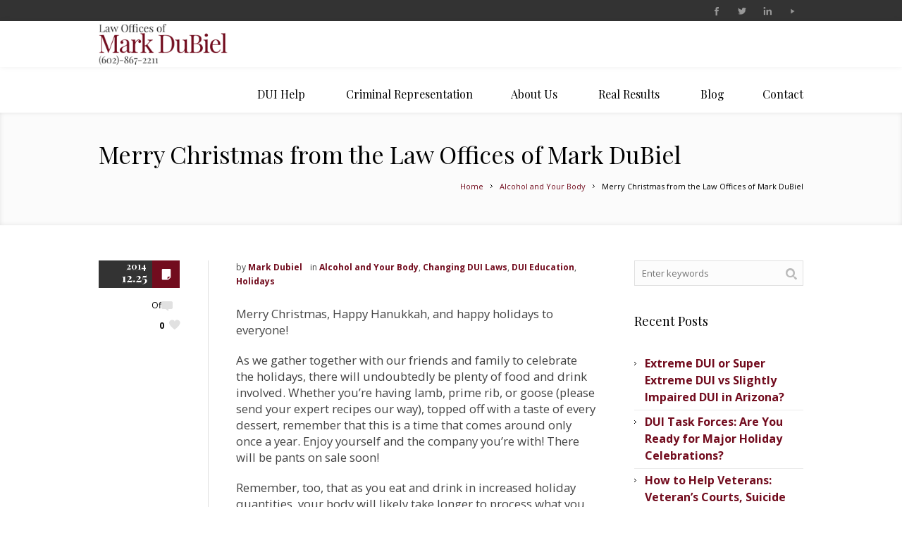

--- FILE ---
content_type: text/html; charset=UTF-8
request_url: https://azdui.com/blog/merry-christmas-from-the-law-offices-of-mark-dubiel/
body_size: 18423
content:
<!DOCTYPE html>
<!--[if IE 7]>
<html class="ie ie7" lang="en-US" prefix="og: https://ogp.me/ns#">
<![endif]-->
<!--[if IE 8]>
<html class="ie ie8" lang="en-US" prefix="og: https://ogp.me/ns#">
<![endif]-->
<!--[if !(IE 7) | !(IE 8)  ]><!-->
<html lang="en-US" prefix="og: https://ogp.me/ns#">
<!--<![endif]-->
<head>
<meta charset="UTF-8" />
<meta name="viewport" content="width=device-width, initial-scale=1, maximum-scale=1" />
<meta name="format-detection" content="telephone=no">
<title>-AZ DUI &#8211; The Law Office of Mark DuBiel</title>

<link rel="shortcut icon" href="https://azdui.com/wp-content/uploads/2014/11/favicon.ico" type="image/x-icon" />
<link rel="profile" href="https://gmpg.org/xfn/11" />
<link rel="pingback" href="https://azdui.com/xmlrpc.php" />

<script data-cfasync="false" data-no-defer="1" data-no-minify="1" data-no-optimize="1">var ewww_webp_supported=!1;function check_webp_feature(A,e){var w;e=void 0!==e?e:function(){},ewww_webp_supported?e(ewww_webp_supported):((w=new Image).onload=function(){ewww_webp_supported=0<w.width&&0<w.height,e&&e(ewww_webp_supported)},w.onerror=function(){e&&e(!1)},w.src="data:image/webp;base64,"+{alpha:"UklGRkoAAABXRUJQVlA4WAoAAAAQAAAAAAAAAAAAQUxQSAwAAAARBxAR/Q9ERP8DAABWUDggGAAAABQBAJ0BKgEAAQAAAP4AAA3AAP7mtQAAAA=="}[A])}check_webp_feature("alpha");</script><script data-cfasync="false" data-no-defer="1" data-no-minify="1" data-no-optimize="1">var Arrive=function(c,w){"use strict";if(c.MutationObserver&&"undefined"!=typeof HTMLElement){var r,a=0,u=(r=HTMLElement.prototype.matches||HTMLElement.prototype.webkitMatchesSelector||HTMLElement.prototype.mozMatchesSelector||HTMLElement.prototype.msMatchesSelector,{matchesSelector:function(e,t){return e instanceof HTMLElement&&r.call(e,t)},addMethod:function(e,t,r){var a=e[t];e[t]=function(){return r.length==arguments.length?r.apply(this,arguments):"function"==typeof a?a.apply(this,arguments):void 0}},callCallbacks:function(e,t){t&&t.options.onceOnly&&1==t.firedElems.length&&(e=[e[0]]);for(var r,a=0;r=e[a];a++)r&&r.callback&&r.callback.call(r.elem,r.elem);t&&t.options.onceOnly&&1==t.firedElems.length&&t.me.unbindEventWithSelectorAndCallback.call(t.target,t.selector,t.callback)},checkChildNodesRecursively:function(e,t,r,a){for(var i,n=0;i=e[n];n++)r(i,t,a)&&a.push({callback:t.callback,elem:i}),0<i.childNodes.length&&u.checkChildNodesRecursively(i.childNodes,t,r,a)},mergeArrays:function(e,t){var r,a={};for(r in e)e.hasOwnProperty(r)&&(a[r]=e[r]);for(r in t)t.hasOwnProperty(r)&&(a[r]=t[r]);return a},toElementsArray:function(e){return e=void 0!==e&&("number"!=typeof e.length||e===c)?[e]:e}}),e=(l.prototype.addEvent=function(e,t,r,a){a={target:e,selector:t,options:r,callback:a,firedElems:[]};return this._beforeAdding&&this._beforeAdding(a),this._eventsBucket.push(a),a},l.prototype.removeEvent=function(e){for(var t,r=this._eventsBucket.length-1;t=this._eventsBucket[r];r--)e(t)&&(this._beforeRemoving&&this._beforeRemoving(t),(t=this._eventsBucket.splice(r,1))&&t.length&&(t[0].callback=null))},l.prototype.beforeAdding=function(e){this._beforeAdding=e},l.prototype.beforeRemoving=function(e){this._beforeRemoving=e},l),t=function(i,n){var o=new e,l=this,s={fireOnAttributesModification:!1};return o.beforeAdding(function(t){var e=t.target;e!==c.document&&e!==c||(e=document.getElementsByTagName("html")[0]);var r=new MutationObserver(function(e){n.call(this,e,t)}),a=i(t.options);r.observe(e,a),t.observer=r,t.me=l}),o.beforeRemoving(function(e){e.observer.disconnect()}),this.bindEvent=function(e,t,r){t=u.mergeArrays(s,t);for(var a=u.toElementsArray(this),i=0;i<a.length;i++)o.addEvent(a[i],e,t,r)},this.unbindEvent=function(){var r=u.toElementsArray(this);o.removeEvent(function(e){for(var t=0;t<r.length;t++)if(this===w||e.target===r[t])return!0;return!1})},this.unbindEventWithSelectorOrCallback=function(r){var a=u.toElementsArray(this),i=r,e="function"==typeof r?function(e){for(var t=0;t<a.length;t++)if((this===w||e.target===a[t])&&e.callback===i)return!0;return!1}:function(e){for(var t=0;t<a.length;t++)if((this===w||e.target===a[t])&&e.selector===r)return!0;return!1};o.removeEvent(e)},this.unbindEventWithSelectorAndCallback=function(r,a){var i=u.toElementsArray(this);o.removeEvent(function(e){for(var t=0;t<i.length;t++)if((this===w||e.target===i[t])&&e.selector===r&&e.callback===a)return!0;return!1})},this},i=new function(){var s={fireOnAttributesModification:!1,onceOnly:!1,existing:!1};function n(e,t,r){return!(!u.matchesSelector(e,t.selector)||(e._id===w&&(e._id=a++),-1!=t.firedElems.indexOf(e._id)))&&(t.firedElems.push(e._id),!0)}var c=(i=new t(function(e){var t={attributes:!1,childList:!0,subtree:!0};return e.fireOnAttributesModification&&(t.attributes=!0),t},function(e,i){e.forEach(function(e){var t=e.addedNodes,r=e.target,a=[];null!==t&&0<t.length?u.checkChildNodesRecursively(t,i,n,a):"attributes"===e.type&&n(r,i)&&a.push({callback:i.callback,elem:r}),u.callCallbacks(a,i)})})).bindEvent;return i.bindEvent=function(e,t,r){t=void 0===r?(r=t,s):u.mergeArrays(s,t);var a=u.toElementsArray(this);if(t.existing){for(var i=[],n=0;n<a.length;n++)for(var o=a[n].querySelectorAll(e),l=0;l<o.length;l++)i.push({callback:r,elem:o[l]});if(t.onceOnly&&i.length)return r.call(i[0].elem,i[0].elem);setTimeout(u.callCallbacks,1,i)}c.call(this,e,t,r)},i},o=new function(){var a={};function i(e,t){return u.matchesSelector(e,t.selector)}var n=(o=new t(function(){return{childList:!0,subtree:!0}},function(e,r){e.forEach(function(e){var t=e.removedNodes,e=[];null!==t&&0<t.length&&u.checkChildNodesRecursively(t,r,i,e),u.callCallbacks(e,r)})})).bindEvent;return o.bindEvent=function(e,t,r){t=void 0===r?(r=t,a):u.mergeArrays(a,t),n.call(this,e,t,r)},o};d(HTMLElement.prototype),d(NodeList.prototype),d(HTMLCollection.prototype),d(HTMLDocument.prototype),d(Window.prototype);var n={};return s(i,n,"unbindAllArrive"),s(o,n,"unbindAllLeave"),n}function l(){this._eventsBucket=[],this._beforeAdding=null,this._beforeRemoving=null}function s(e,t,r){u.addMethod(t,r,e.unbindEvent),u.addMethod(t,r,e.unbindEventWithSelectorOrCallback),u.addMethod(t,r,e.unbindEventWithSelectorAndCallback)}function d(e){e.arrive=i.bindEvent,s(i,e,"unbindArrive"),e.leave=o.bindEvent,s(o,e,"unbindLeave")}}(window,void 0),ewww_webp_supported=!1;function check_webp_feature(e,t){var r;ewww_webp_supported?t(ewww_webp_supported):((r=new Image).onload=function(){ewww_webp_supported=0<r.width&&0<r.height,t(ewww_webp_supported)},r.onerror=function(){t(!1)},r.src="data:image/webp;base64,"+{alpha:"UklGRkoAAABXRUJQVlA4WAoAAAAQAAAAAAAAAAAAQUxQSAwAAAARBxAR/Q9ERP8DAABWUDggGAAAABQBAJ0BKgEAAQAAAP4AAA3AAP7mtQAAAA==",animation:"UklGRlIAAABXRUJQVlA4WAoAAAASAAAAAAAAAAAAQU5JTQYAAAD/////AABBTk1GJgAAAAAAAAAAAAAAAAAAAGQAAABWUDhMDQAAAC8AAAAQBxAREYiI/gcA"}[e])}function ewwwLoadImages(e){if(e){for(var t=document.querySelectorAll(".batch-image img, .image-wrapper a, .ngg-pro-masonry-item a, .ngg-galleria-offscreen-seo-wrapper a"),r=0,a=t.length;r<a;r++)ewwwAttr(t[r],"data-src",t[r].getAttribute("data-webp")),ewwwAttr(t[r],"data-thumbnail",t[r].getAttribute("data-webp-thumbnail"));for(var i=document.querySelectorAll("div.woocommerce-product-gallery__image"),r=0,a=i.length;r<a;r++)ewwwAttr(i[r],"data-thumb",i[r].getAttribute("data-webp-thumb"))}for(var n=document.querySelectorAll("video"),r=0,a=n.length;r<a;r++)ewwwAttr(n[r],"poster",e?n[r].getAttribute("data-poster-webp"):n[r].getAttribute("data-poster-image"));for(var o,l=document.querySelectorAll("img.ewww_webp_lazy_load"),r=0,a=l.length;r<a;r++)e&&(ewwwAttr(l[r],"data-lazy-srcset",l[r].getAttribute("data-lazy-srcset-webp")),ewwwAttr(l[r],"data-srcset",l[r].getAttribute("data-srcset-webp")),ewwwAttr(l[r],"data-lazy-src",l[r].getAttribute("data-lazy-src-webp")),ewwwAttr(l[r],"data-src",l[r].getAttribute("data-src-webp")),ewwwAttr(l[r],"data-orig-file",l[r].getAttribute("data-webp-orig-file")),ewwwAttr(l[r],"data-medium-file",l[r].getAttribute("data-webp-medium-file")),ewwwAttr(l[r],"data-large-file",l[r].getAttribute("data-webp-large-file")),null!=(o=l[r].getAttribute("srcset"))&&!1!==o&&o.includes("R0lGOD")&&ewwwAttr(l[r],"src",l[r].getAttribute("data-lazy-src-webp"))),l[r].className=l[r].className.replace(/\bewww_webp_lazy_load\b/,"");for(var s=document.querySelectorAll(".ewww_webp"),r=0,a=s.length;r<a;r++)e?(ewwwAttr(s[r],"srcset",s[r].getAttribute("data-srcset-webp")),ewwwAttr(s[r],"src",s[r].getAttribute("data-src-webp")),ewwwAttr(s[r],"data-orig-file",s[r].getAttribute("data-webp-orig-file")),ewwwAttr(s[r],"data-medium-file",s[r].getAttribute("data-webp-medium-file")),ewwwAttr(s[r],"data-large-file",s[r].getAttribute("data-webp-large-file")),ewwwAttr(s[r],"data-large_image",s[r].getAttribute("data-webp-large_image")),ewwwAttr(s[r],"data-src",s[r].getAttribute("data-webp-src"))):(ewwwAttr(s[r],"srcset",s[r].getAttribute("data-srcset-img")),ewwwAttr(s[r],"src",s[r].getAttribute("data-src-img"))),s[r].className=s[r].className.replace(/\bewww_webp\b/,"ewww_webp_loaded");window.jQuery&&jQuery.fn.isotope&&jQuery.fn.imagesLoaded&&(jQuery(".fusion-posts-container-infinite").imagesLoaded(function(){jQuery(".fusion-posts-container-infinite").hasClass("isotope")&&jQuery(".fusion-posts-container-infinite").isotope()}),jQuery(".fusion-portfolio:not(.fusion-recent-works) .fusion-portfolio-wrapper").imagesLoaded(function(){jQuery(".fusion-portfolio:not(.fusion-recent-works) .fusion-portfolio-wrapper").isotope()}))}function ewwwWebPInit(e){ewwwLoadImages(e),ewwwNggLoadGalleries(e),document.arrive(".ewww_webp",function(){ewwwLoadImages(e)}),document.arrive(".ewww_webp_lazy_load",function(){ewwwLoadImages(e)}),document.arrive("videos",function(){ewwwLoadImages(e)}),"loading"==document.readyState?document.addEventListener("DOMContentLoaded",ewwwJSONParserInit):("undefined"!=typeof galleries&&ewwwNggParseGalleries(e),ewwwWooParseVariations(e))}function ewwwAttr(e,t,r){null!=r&&!1!==r&&e.setAttribute(t,r)}function ewwwJSONParserInit(){"undefined"!=typeof galleries&&check_webp_feature("alpha",ewwwNggParseGalleries),check_webp_feature("alpha",ewwwWooParseVariations)}function ewwwWooParseVariations(e){if(e)for(var t=document.querySelectorAll("form.variations_form"),r=0,a=t.length;r<a;r++){var i=t[r].getAttribute("data-product_variations"),n=!1;try{for(var o in i=JSON.parse(i))void 0!==i[o]&&void 0!==i[o].image&&(void 0!==i[o].image.src_webp&&(i[o].image.src=i[o].image.src_webp,n=!0),void 0!==i[o].image.srcset_webp&&(i[o].image.srcset=i[o].image.srcset_webp,n=!0),void 0!==i[o].image.full_src_webp&&(i[o].image.full_src=i[o].image.full_src_webp,n=!0),void 0!==i[o].image.gallery_thumbnail_src_webp&&(i[o].image.gallery_thumbnail_src=i[o].image.gallery_thumbnail_src_webp,n=!0),void 0!==i[o].image.thumb_src_webp&&(i[o].image.thumb_src=i[o].image.thumb_src_webp,n=!0));n&&ewwwAttr(t[r],"data-product_variations",JSON.stringify(i))}catch(e){}}}function ewwwNggParseGalleries(e){if(e)for(var t in galleries){var r=galleries[t];galleries[t].images_list=ewwwNggParseImageList(r.images_list)}}function ewwwNggLoadGalleries(e){e&&document.addEventListener("ngg.galleria.themeadded",function(e,t){window.ngg_galleria._create_backup=window.ngg_galleria.create,window.ngg_galleria.create=function(e,t){var r=$(e).data("id");return galleries["gallery_"+r].images_list=ewwwNggParseImageList(galleries["gallery_"+r].images_list),window.ngg_galleria._create_backup(e,t)}})}function ewwwNggParseImageList(e){for(var t in e){var r=e[t];if(void 0!==r["image-webp"]&&(e[t].image=r["image-webp"],delete e[t]["image-webp"]),void 0!==r["thumb-webp"]&&(e[t].thumb=r["thumb-webp"],delete e[t]["thumb-webp"]),void 0!==r.full_image_webp&&(e[t].full_image=r.full_image_webp,delete e[t].full_image_webp),void 0!==r.srcsets)for(var a in r.srcsets)nggSrcset=r.srcsets[a],void 0!==r.srcsets[a+"-webp"]&&(e[t].srcsets[a]=r.srcsets[a+"-webp"],delete e[t].srcsets[a+"-webp"]);if(void 0!==r.full_srcsets)for(var i in r.full_srcsets)nggFSrcset=r.full_srcsets[i],void 0!==r.full_srcsets[i+"-webp"]&&(e[t].full_srcsets[i]=r.full_srcsets[i+"-webp"],delete e[t].full_srcsets[i+"-webp"])}return e}check_webp_feature("alpha",ewwwWebPInit);</script>	<style>img:is([sizes="auto" i], [sizes^="auto," i]) { contain-intrinsic-size: 3000px 1500px }</style>
	
<!-- Search Engine Optimization by Rank Math - https://rankmath.com/ -->
<meta name="description" content="Merry Christmas, Happy Hanukkah, and happy holidays to everyone!"/>
<meta name="robots" content="follow, index, max-snippet:-1, max-video-preview:-1, max-image-preview:large"/>
<link rel="canonical" href="https://azdui.com/blog/merry-christmas-from-the-law-offices-of-mark-dubiel/" />
<meta property="og:locale" content="en_US" />
<meta property="og:type" content="article" />
<meta property="og:title" content="-" />
<meta property="og:description" content="Merry Christmas, Happy Hanukkah, and happy holidays to everyone!" />
<meta property="og:url" content="https://azdui.com/blog/merry-christmas-from-the-law-offices-of-mark-dubiel/" />
<meta property="og:site_name" content="AZ DUI - The Law Office of Mark DuBiel" />
<meta property="article:publisher" content="https://www.facebook.com/azdui" />
<meta property="article:section" content="Alcohol and Your Body" />
<meta property="og:updated_time" content="2021-10-25T12:54:53-07:00" />
<meta property="article:published_time" content="2014-12-25T11:38:01-07:00" />
<meta property="article:modified_time" content="2021-10-25T12:54:53-07:00" />
<meta name="twitter:card" content="summary_large_image" />
<meta name="twitter:title" content="-" />
<meta name="twitter:description" content="Merry Christmas, Happy Hanukkah, and happy holidays to everyone!" />
<meta name="twitter:site" content="@azduiman" />
<meta name="twitter:creator" content="@azduiman" />
<meta name="twitter:label1" content="Written by" />
<meta name="twitter:data1" content="Mark Dubiel" />
<meta name="twitter:label2" content="Time to read" />
<meta name="twitter:data2" content="2 minutes" />
<script type="application/ld+json" class="rank-math-schema">{"@context":"https://schema.org","@graph":[{"@type":"Place","@id":"https://azdui.com/#place","geo":{"@type":"GeoCoordinates","latitude":"33.58309945558351","longitude":" -112.00790431709306"},"hasMap":"https://www.google.com/maps/search/?api=1&amp;query=33.58309945558351, -112.00790431709306","address":{"@type":"PostalAddress","streetAddress":"3420 East Shea Boulevard Suite 103","addressLocality":"Phoenix","addressRegion":"AZ","postalCode":"85028","addressCountry":"USA"}},{"@type":["LegalService","Organization"],"@id":"https://azdui.com/#organization","name":"AZ DUI","url":"https://azdui.com","sameAs":["https://www.facebook.com/azdui","https://twitter.com/azduiman"],"email":"info@AZDui.com","address":{"@type":"PostalAddress","streetAddress":"3420 East Shea Boulevard Suite 103","addressLocality":"Phoenix","addressRegion":"AZ","postalCode":"85028","addressCountry":"USA"},"logo":{"@type":"ImageObject","@id":"https://azdui.com/#logo","url":"https://azdui.com/wp-content/uploads/2016/04/new-logo-with-phonenumber-602-small.png","contentUrl":"https://azdui.com/wp-content/uploads/2016/04/new-logo-with-phonenumber-602-small.png","caption":"AZ DUI","inLanguage":"en-US","width":"234","height":"82"},"priceRange":"$$","openingHours":["Monday,Tuesday,Wednesday,Thursday,Friday 09:00-17:00"],"location":{"@id":"https://azdui.com/#place"},"image":{"@id":"https://azdui.com/#logo"},"telephone":"+1-480-797-9427"},{"@type":"WebSite","@id":"https://azdui.com/#website","url":"https://azdui.com","name":"AZ DUI","publisher":{"@id":"https://azdui.com/#organization"},"inLanguage":"en-US"},{"@type":"BreadcrumbList","@id":"https://azdui.com/blog/merry-christmas-from-the-law-offices-of-mark-dubiel/#breadcrumb","itemListElement":[{"@type":"ListItem","position":"1","item":{"@id":"https://azdui.com","name":"Home"}},{"@type":"ListItem","position":"2","item":{"@id":"https://azdui.com/blog/merry-christmas-from-the-law-offices-of-mark-dubiel/","name":"Merry Christmas from the Law Offices of Mark DuBiel"}}]},{"@type":"WebPage","@id":"https://azdui.com/blog/merry-christmas-from-the-law-offices-of-mark-dubiel/#webpage","url":"https://azdui.com/blog/merry-christmas-from-the-law-offices-of-mark-dubiel/","name":"-","datePublished":"2014-12-25T11:38:01-07:00","dateModified":"2021-10-25T12:54:53-07:00","isPartOf":{"@id":"https://azdui.com/#website"},"inLanguage":"en-US","breadcrumb":{"@id":"https://azdui.com/blog/merry-christmas-from-the-law-offices-of-mark-dubiel/#breadcrumb"}},{"@type":"Person","@id":"https://azdui.com/blog/merry-christmas-from-the-law-offices-of-mark-dubiel/#author","name":"Mark Dubiel","image":{"@type":"ImageObject","@id":"https://secure.gravatar.com/avatar/3eb9059f337311f55f16355f8fabc2bf?s=96&amp;d=mm&amp;r=g","url":"https://secure.gravatar.com/avatar/3eb9059f337311f55f16355f8fabc2bf?s=96&amp;d=mm&amp;r=g","caption":"Mark Dubiel","inLanguage":"en-US"},"worksFor":{"@id":"https://azdui.com/#organization"}},{"@type":"BlogPosting","headline":"-","datePublished":"2014-12-25T11:38:01-07:00","dateModified":"2021-10-25T12:54:53-07:00","author":{"@id":"https://azdui.com/blog/merry-christmas-from-the-law-offices-of-mark-dubiel/#author","name":"Mark Dubiel"},"publisher":{"@id":"https://azdui.com/#organization"},"description":"Merry Christmas, Happy Hanukkah, and happy holidays to everyone!","name":"-","@id":"https://azdui.com/blog/merry-christmas-from-the-law-offices-of-mark-dubiel/#richSnippet","isPartOf":{"@id":"https://azdui.com/blog/merry-christmas-from-the-law-offices-of-mark-dubiel/#webpage"},"inLanguage":"en-US","mainEntityOfPage":{"@id":"https://azdui.com/blog/merry-christmas-from-the-law-offices-of-mark-dubiel/#webpage"}}]}</script>
<!-- /Rank Math WordPress SEO plugin -->

<link rel="alternate" type="application/rss+xml" title="AZ DUI - The Law Office of Mark DuBiel &raquo; Feed" href="https://azdui.com/feed/" />
<script type="text/javascript">
/* <![CDATA[ */
window._wpemojiSettings = {"baseUrl":"https:\/\/s.w.org\/images\/core\/emoji\/15.0.3\/72x72\/","ext":".png","svgUrl":"https:\/\/s.w.org\/images\/core\/emoji\/15.0.3\/svg\/","svgExt":".svg","source":{"concatemoji":"https:\/\/azdui.com\/wp-includes\/js\/wp-emoji-release.min.js?ver=6.7.4"}};
/*! This file is auto-generated */
!function(i,n){var o,s,e;function c(e){try{var t={supportTests:e,timestamp:(new Date).valueOf()};sessionStorage.setItem(o,JSON.stringify(t))}catch(e){}}function p(e,t,n){e.clearRect(0,0,e.canvas.width,e.canvas.height),e.fillText(t,0,0);var t=new Uint32Array(e.getImageData(0,0,e.canvas.width,e.canvas.height).data),r=(e.clearRect(0,0,e.canvas.width,e.canvas.height),e.fillText(n,0,0),new Uint32Array(e.getImageData(0,0,e.canvas.width,e.canvas.height).data));return t.every(function(e,t){return e===r[t]})}function u(e,t,n){switch(t){case"flag":return n(e,"\ud83c\udff3\ufe0f\u200d\u26a7\ufe0f","\ud83c\udff3\ufe0f\u200b\u26a7\ufe0f")?!1:!n(e,"\ud83c\uddfa\ud83c\uddf3","\ud83c\uddfa\u200b\ud83c\uddf3")&&!n(e,"\ud83c\udff4\udb40\udc67\udb40\udc62\udb40\udc65\udb40\udc6e\udb40\udc67\udb40\udc7f","\ud83c\udff4\u200b\udb40\udc67\u200b\udb40\udc62\u200b\udb40\udc65\u200b\udb40\udc6e\u200b\udb40\udc67\u200b\udb40\udc7f");case"emoji":return!n(e,"\ud83d\udc26\u200d\u2b1b","\ud83d\udc26\u200b\u2b1b")}return!1}function f(e,t,n){var r="undefined"!=typeof WorkerGlobalScope&&self instanceof WorkerGlobalScope?new OffscreenCanvas(300,150):i.createElement("canvas"),a=r.getContext("2d",{willReadFrequently:!0}),o=(a.textBaseline="top",a.font="600 32px Arial",{});return e.forEach(function(e){o[e]=t(a,e,n)}),o}function t(e){var t=i.createElement("script");t.src=e,t.defer=!0,i.head.appendChild(t)}"undefined"!=typeof Promise&&(o="wpEmojiSettingsSupports",s=["flag","emoji"],n.supports={everything:!0,everythingExceptFlag:!0},e=new Promise(function(e){i.addEventListener("DOMContentLoaded",e,{once:!0})}),new Promise(function(t){var n=function(){try{var e=JSON.parse(sessionStorage.getItem(o));if("object"==typeof e&&"number"==typeof e.timestamp&&(new Date).valueOf()<e.timestamp+604800&&"object"==typeof e.supportTests)return e.supportTests}catch(e){}return null}();if(!n){if("undefined"!=typeof Worker&&"undefined"!=typeof OffscreenCanvas&&"undefined"!=typeof URL&&URL.createObjectURL&&"undefined"!=typeof Blob)try{var e="postMessage("+f.toString()+"("+[JSON.stringify(s),u.toString(),p.toString()].join(",")+"));",r=new Blob([e],{type:"text/javascript"}),a=new Worker(URL.createObjectURL(r),{name:"wpTestEmojiSupports"});return void(a.onmessage=function(e){c(n=e.data),a.terminate(),t(n)})}catch(e){}c(n=f(s,u,p))}t(n)}).then(function(e){for(var t in e)n.supports[t]=e[t],n.supports.everything=n.supports.everything&&n.supports[t],"flag"!==t&&(n.supports.everythingExceptFlag=n.supports.everythingExceptFlag&&n.supports[t]);n.supports.everythingExceptFlag=n.supports.everythingExceptFlag&&!n.supports.flag,n.DOMReady=!1,n.readyCallback=function(){n.DOMReady=!0}}).then(function(){return e}).then(function(){var e;n.supports.everything||(n.readyCallback(),(e=n.source||{}).concatemoji?t(e.concatemoji):e.wpemoji&&e.twemoji&&(t(e.twemoji),t(e.wpemoji)))}))}((window,document),window._wpemojiSettings);
/* ]]> */
</script>

<style id='wp-emoji-styles-inline-css' type='text/css'>

	img.wp-smiley, img.emoji {
		display: inline !important;
		border: none !important;
		box-shadow: none !important;
		height: 1em !important;
		width: 1em !important;
		margin: 0 0.07em !important;
		vertical-align: -0.1em !important;
		background: none !important;
		padding: 0 !important;
	}
</style>
<link rel='stylesheet' id='wp-block-library-css' href='https://azdui.com/wp-includes/css/dist/block-library/style.min.css?ver=6.7.4' type='text/css' media='all' />
<style id='classic-theme-styles-inline-css' type='text/css'>
/*! This file is auto-generated */
.wp-block-button__link{color:#fff;background-color:#32373c;border-radius:9999px;box-shadow:none;text-decoration:none;padding:calc(.667em + 2px) calc(1.333em + 2px);font-size:1.125em}.wp-block-file__button{background:#32373c;color:#fff;text-decoration:none}
</style>
<style id='global-styles-inline-css' type='text/css'>
:root{--wp--preset--aspect-ratio--square: 1;--wp--preset--aspect-ratio--4-3: 4/3;--wp--preset--aspect-ratio--3-4: 3/4;--wp--preset--aspect-ratio--3-2: 3/2;--wp--preset--aspect-ratio--2-3: 2/3;--wp--preset--aspect-ratio--16-9: 16/9;--wp--preset--aspect-ratio--9-16: 9/16;--wp--preset--color--black: #000000;--wp--preset--color--cyan-bluish-gray: #abb8c3;--wp--preset--color--white: #ffffff;--wp--preset--color--pale-pink: #f78da7;--wp--preset--color--vivid-red: #cf2e2e;--wp--preset--color--luminous-vivid-orange: #ff6900;--wp--preset--color--luminous-vivid-amber: #fcb900;--wp--preset--color--light-green-cyan: #7bdcb5;--wp--preset--color--vivid-green-cyan: #00d084;--wp--preset--color--pale-cyan-blue: #8ed1fc;--wp--preset--color--vivid-cyan-blue: #0693e3;--wp--preset--color--vivid-purple: #9b51e0;--wp--preset--gradient--vivid-cyan-blue-to-vivid-purple: linear-gradient(135deg,rgba(6,147,227,1) 0%,rgb(155,81,224) 100%);--wp--preset--gradient--light-green-cyan-to-vivid-green-cyan: linear-gradient(135deg,rgb(122,220,180) 0%,rgb(0,208,130) 100%);--wp--preset--gradient--luminous-vivid-amber-to-luminous-vivid-orange: linear-gradient(135deg,rgba(252,185,0,1) 0%,rgba(255,105,0,1) 100%);--wp--preset--gradient--luminous-vivid-orange-to-vivid-red: linear-gradient(135deg,rgba(255,105,0,1) 0%,rgb(207,46,46) 100%);--wp--preset--gradient--very-light-gray-to-cyan-bluish-gray: linear-gradient(135deg,rgb(238,238,238) 0%,rgb(169,184,195) 100%);--wp--preset--gradient--cool-to-warm-spectrum: linear-gradient(135deg,rgb(74,234,220) 0%,rgb(151,120,209) 20%,rgb(207,42,186) 40%,rgb(238,44,130) 60%,rgb(251,105,98) 80%,rgb(254,248,76) 100%);--wp--preset--gradient--blush-light-purple: linear-gradient(135deg,rgb(255,206,236) 0%,rgb(152,150,240) 100%);--wp--preset--gradient--blush-bordeaux: linear-gradient(135deg,rgb(254,205,165) 0%,rgb(254,45,45) 50%,rgb(107,0,62) 100%);--wp--preset--gradient--luminous-dusk: linear-gradient(135deg,rgb(255,203,112) 0%,rgb(199,81,192) 50%,rgb(65,88,208) 100%);--wp--preset--gradient--pale-ocean: linear-gradient(135deg,rgb(255,245,203) 0%,rgb(182,227,212) 50%,rgb(51,167,181) 100%);--wp--preset--gradient--electric-grass: linear-gradient(135deg,rgb(202,248,128) 0%,rgb(113,206,126) 100%);--wp--preset--gradient--midnight: linear-gradient(135deg,rgb(2,3,129) 0%,rgb(40,116,252) 100%);--wp--preset--font-size--small: 13px;--wp--preset--font-size--medium: 20px;--wp--preset--font-size--large: 36px;--wp--preset--font-size--x-large: 42px;--wp--preset--spacing--20: 0.44rem;--wp--preset--spacing--30: 0.67rem;--wp--preset--spacing--40: 1rem;--wp--preset--spacing--50: 1.5rem;--wp--preset--spacing--60: 2.25rem;--wp--preset--spacing--70: 3.38rem;--wp--preset--spacing--80: 5.06rem;--wp--preset--shadow--natural: 6px 6px 9px rgba(0, 0, 0, 0.2);--wp--preset--shadow--deep: 12px 12px 50px rgba(0, 0, 0, 0.4);--wp--preset--shadow--sharp: 6px 6px 0px rgba(0, 0, 0, 0.2);--wp--preset--shadow--outlined: 6px 6px 0px -3px rgba(255, 255, 255, 1), 6px 6px rgba(0, 0, 0, 1);--wp--preset--shadow--crisp: 6px 6px 0px rgba(0, 0, 0, 1);}:where(.is-layout-flex){gap: 0.5em;}:where(.is-layout-grid){gap: 0.5em;}body .is-layout-flex{display: flex;}.is-layout-flex{flex-wrap: wrap;align-items: center;}.is-layout-flex > :is(*, div){margin: 0;}body .is-layout-grid{display: grid;}.is-layout-grid > :is(*, div){margin: 0;}:where(.wp-block-columns.is-layout-flex){gap: 2em;}:where(.wp-block-columns.is-layout-grid){gap: 2em;}:where(.wp-block-post-template.is-layout-flex){gap: 1.25em;}:where(.wp-block-post-template.is-layout-grid){gap: 1.25em;}.has-black-color{color: var(--wp--preset--color--black) !important;}.has-cyan-bluish-gray-color{color: var(--wp--preset--color--cyan-bluish-gray) !important;}.has-white-color{color: var(--wp--preset--color--white) !important;}.has-pale-pink-color{color: var(--wp--preset--color--pale-pink) !important;}.has-vivid-red-color{color: var(--wp--preset--color--vivid-red) !important;}.has-luminous-vivid-orange-color{color: var(--wp--preset--color--luminous-vivid-orange) !important;}.has-luminous-vivid-amber-color{color: var(--wp--preset--color--luminous-vivid-amber) !important;}.has-light-green-cyan-color{color: var(--wp--preset--color--light-green-cyan) !important;}.has-vivid-green-cyan-color{color: var(--wp--preset--color--vivid-green-cyan) !important;}.has-pale-cyan-blue-color{color: var(--wp--preset--color--pale-cyan-blue) !important;}.has-vivid-cyan-blue-color{color: var(--wp--preset--color--vivid-cyan-blue) !important;}.has-vivid-purple-color{color: var(--wp--preset--color--vivid-purple) !important;}.has-black-background-color{background-color: var(--wp--preset--color--black) !important;}.has-cyan-bluish-gray-background-color{background-color: var(--wp--preset--color--cyan-bluish-gray) !important;}.has-white-background-color{background-color: var(--wp--preset--color--white) !important;}.has-pale-pink-background-color{background-color: var(--wp--preset--color--pale-pink) !important;}.has-vivid-red-background-color{background-color: var(--wp--preset--color--vivid-red) !important;}.has-luminous-vivid-orange-background-color{background-color: var(--wp--preset--color--luminous-vivid-orange) !important;}.has-luminous-vivid-amber-background-color{background-color: var(--wp--preset--color--luminous-vivid-amber) !important;}.has-light-green-cyan-background-color{background-color: var(--wp--preset--color--light-green-cyan) !important;}.has-vivid-green-cyan-background-color{background-color: var(--wp--preset--color--vivid-green-cyan) !important;}.has-pale-cyan-blue-background-color{background-color: var(--wp--preset--color--pale-cyan-blue) !important;}.has-vivid-cyan-blue-background-color{background-color: var(--wp--preset--color--vivid-cyan-blue) !important;}.has-vivid-purple-background-color{background-color: var(--wp--preset--color--vivid-purple) !important;}.has-black-border-color{border-color: var(--wp--preset--color--black) !important;}.has-cyan-bluish-gray-border-color{border-color: var(--wp--preset--color--cyan-bluish-gray) !important;}.has-white-border-color{border-color: var(--wp--preset--color--white) !important;}.has-pale-pink-border-color{border-color: var(--wp--preset--color--pale-pink) !important;}.has-vivid-red-border-color{border-color: var(--wp--preset--color--vivid-red) !important;}.has-luminous-vivid-orange-border-color{border-color: var(--wp--preset--color--luminous-vivid-orange) !important;}.has-luminous-vivid-amber-border-color{border-color: var(--wp--preset--color--luminous-vivid-amber) !important;}.has-light-green-cyan-border-color{border-color: var(--wp--preset--color--light-green-cyan) !important;}.has-vivid-green-cyan-border-color{border-color: var(--wp--preset--color--vivid-green-cyan) !important;}.has-pale-cyan-blue-border-color{border-color: var(--wp--preset--color--pale-cyan-blue) !important;}.has-vivid-cyan-blue-border-color{border-color: var(--wp--preset--color--vivid-cyan-blue) !important;}.has-vivid-purple-border-color{border-color: var(--wp--preset--color--vivid-purple) !important;}.has-vivid-cyan-blue-to-vivid-purple-gradient-background{background: var(--wp--preset--gradient--vivid-cyan-blue-to-vivid-purple) !important;}.has-light-green-cyan-to-vivid-green-cyan-gradient-background{background: var(--wp--preset--gradient--light-green-cyan-to-vivid-green-cyan) !important;}.has-luminous-vivid-amber-to-luminous-vivid-orange-gradient-background{background: var(--wp--preset--gradient--luminous-vivid-amber-to-luminous-vivid-orange) !important;}.has-luminous-vivid-orange-to-vivid-red-gradient-background{background: var(--wp--preset--gradient--luminous-vivid-orange-to-vivid-red) !important;}.has-very-light-gray-to-cyan-bluish-gray-gradient-background{background: var(--wp--preset--gradient--very-light-gray-to-cyan-bluish-gray) !important;}.has-cool-to-warm-spectrum-gradient-background{background: var(--wp--preset--gradient--cool-to-warm-spectrum) !important;}.has-blush-light-purple-gradient-background{background: var(--wp--preset--gradient--blush-light-purple) !important;}.has-blush-bordeaux-gradient-background{background: var(--wp--preset--gradient--blush-bordeaux) !important;}.has-luminous-dusk-gradient-background{background: var(--wp--preset--gradient--luminous-dusk) !important;}.has-pale-ocean-gradient-background{background: var(--wp--preset--gradient--pale-ocean) !important;}.has-electric-grass-gradient-background{background: var(--wp--preset--gradient--electric-grass) !important;}.has-midnight-gradient-background{background: var(--wp--preset--gradient--midnight) !important;}.has-small-font-size{font-size: var(--wp--preset--font-size--small) !important;}.has-medium-font-size{font-size: var(--wp--preset--font-size--medium) !important;}.has-large-font-size{font-size: var(--wp--preset--font-size--large) !important;}.has-x-large-font-size{font-size: var(--wp--preset--font-size--x-large) !important;}
:where(.wp-block-post-template.is-layout-flex){gap: 1.25em;}:where(.wp-block-post-template.is-layout-grid){gap: 1.25em;}
:where(.wp-block-columns.is-layout-flex){gap: 2em;}:where(.wp-block-columns.is-layout-grid){gap: 2em;}
:root :where(.wp-block-pullquote){font-size: 1.5em;line-height: 1.6;}
</style>
<link rel='stylesheet' id='contact-form-7-css' href='https://azdui.com/wp-content/plugins/contact-form-7/includes/css/styles.css?ver=6.1.4' type='text/css' media='all' />
<link rel='stylesheet' id='theme-style-css' href='https://azdui.com/wp-content/themes/lawbusiness/style.css?ver=1.0.0' type='text/css' media='screen' />
<link rel='stylesheet' id='theme-fonts-css' href='https://azdui.com/wp-content/themes/lawbusiness/css/fonts.php?ver=1.0.0' type='text/css' media='screen' />
<link rel='stylesheet' id='fontello-css' href='https://azdui.com/wp-content/themes/lawbusiness/css/fonts/css/fontello.css?ver=1.0.0' type='text/css' media='screen' />
<link rel='stylesheet' id='theme-adapt-css' href='https://azdui.com/wp-content/themes/lawbusiness/css/adaptive.css?ver=1.0.0' type='text/css' media='screen' />
<link rel='stylesheet' id='theme-retina-css' href='https://azdui.com/wp-content/themes/lawbusiness/css/retina.css?ver=1.0.0' type='text/css' media='screen' />
<link rel='stylesheet' id='jackbox-css' href='https://azdui.com/wp-content/themes/lawbusiness/css/jackbox.css?ver=1.0.0' type='text/css' media='screen' />
<link rel='stylesheet' id='jPlayer-css' href='https://azdui.com/wp-content/themes/lawbusiness/css/jquery.jPlayer.css?ver=2.1.0' type='text/css' media='screen' />
<link rel='stylesheet' id='isotope-css' href='https://azdui.com/wp-content/themes/lawbusiness/css/jquery.isotope.css?ver=1.5.19' type='text/css' media='screen' />
<!--[if lt IE 9]>
<link rel='stylesheet' id='theme-ie-css' href='https://azdui.com/wp-content/themes/lawbusiness/css/ie.css?ver=1.0.0' type='text/css' media='screen' />
<![endif]-->
<!--[if lt IE 9]>
<link rel='stylesheet' id='theme-ieCss3-css' href='https://azdui.com/wp-content/themes/lawbusiness/css/ieCss3.php?ver=1.0.0' type='text/css' media='screen' />
<![endif]-->
<link rel='stylesheet' id='cmsms-google-font-1-css' href='https://fonts.googleapis.com/css?family=Playfair+Display%3A400%2C700%2C400italic%2C700italic&#038;ver=6.7.4' type='text/css' media='all' />
<link rel='stylesheet' id='cmsms-google-font-2-css' href='https://fonts.googleapis.com/css?family=Open+Sans%3A300%2C400%2C300italic%2C400italic%2C700%2C700italic&#038;ver=6.7.4' type='text/css' media='all' />
<script type="text/javascript" src="https://azdui.com/wp-content/themes/lawbusiness/js/modernizr.custom.all.min.js?ver=2.5.2" id="modernizr-js"></script>
<script type="text/javascript" src="https://azdui.com/wp-includes/js/jquery/jquery.min.js?ver=3.7.1" id="jquery-core-js"></script>
<script type="text/javascript" src="https://azdui.com/wp-includes/js/jquery/jquery-migrate.min.js?ver=3.4.1" id="jquery-migrate-js"></script>
<script type="text/javascript" src="https://azdui.com/wp-content/themes/lawbusiness/js/respond.min.js?ver=1.1.0" id="respond-js"></script>
<link rel="https://api.w.org/" href="https://azdui.com/wp-json/" /><link rel="alternate" title="JSON" type="application/json" href="https://azdui.com/wp-json/wp/v2/posts/6153" /><link rel="EditURI" type="application/rsd+xml" title="RSD" href="https://azdui.com/xmlrpc.php?rsd" />
<meta name="generator" content="WordPress 6.7.4" />
<link rel='shortlink' href='https://azdui.com/?p=6153' />
<link rel="alternate" title="oEmbed (JSON)" type="application/json+oembed" href="https://azdui.com/wp-json/oembed/1.0/embed?url=https%3A%2F%2Fazdui.com%2Fblog%2Fmerry-christmas-from-the-law-offices-of-mark-dubiel%2F" />
<link rel="alternate" title="oEmbed (XML)" type="text/xml+oembed" href="https://azdui.com/wp-json/oembed/1.0/embed?url=https%3A%2F%2Fazdui.com%2Fblog%2Fmerry-christmas-from-the-law-offices-of-mark-dubiel%2F&#038;format=xml" />
<script type="text/javascript">var templateURL = "https://azdui.com/wp-content/themes/lawbusiness";</script><style type="text/css">body { background-color : #ffffff; background-image : none; background-position : top center; background-repeat : repeat; background-attachment : scroll; }#header .header_wrap { height : 63px; } #header .navi_scrolled_resize .header_wrap { height : 42px; }.header_scrolled {padding-bottom: 23px;}.container .custom_header {1}#header .logo_wrap a.logo { width : 232px; height : 70px; } #header .logo_wrap { width : 232px; } .custom_header { top : 0px; right : 0px; } #navigation ul,
		 #navigation > li.current-menu-item:before, 
		 #navigation > li.current-menu-parent:before, 
		 #navigation > li.current-menu-ancestor:before { top : 61px; } @media only screen and (min-width : 1024px) { #header a.logo { top : 0px; left : 0px; } } @media only screen and (min-width : 1024px) and (max-width : 1439px) { .custom_header_inner {width: 1000px; } } @media only screen and (max-width : 1024px) { .cmsms_responsive #header .header_wrap { height : auto;}#header .logo_wrap { height : 63px; width : 232px; } #header .responsive_nav { margin-top : 14.5px; margin-bottom : 14.5px; } }@media only screen and (max-width : 1023px) { #header .h_mt.navi_scrolled.navi_scrolled_resize { margin-top : 0;}}@media only screen and (max-width : 767px) { .cmsms_responsive .header_scrolled {padding-bottom : 0;}}@media only screen and (max-width : 540px) { #header .responsive_nav { margin : 20px auto;}.cmsms_responsive #header .header_wrap { height : auto;}#header .logo_wrap { height : auto;width : auto;}} </style><noscript><style>.lazyload[data-src]{display:none !important;}</style></noscript><style>.lazyload{background-image:none !important;}.lazyload:before{background-image:none !important;}</style><style>.wp-block-gallery.is-cropped .blocks-gallery-item picture{height:100%;width:100%;}</style><style type="text/css">.blue-message {
background: none repeat scroll 0 0 #3399ff;
    color: #ffffff;
    text-shadow: none;
    font-size: 16px;
    line-height: 24px;
    padding: 10px;
}.green-message {
background: none repeat scroll 0 0 #8cc14c;
    color: #ffffff;
    text-shadow: none;
    font-size: 16px;
    line-height: 24px;
    padding: 10px;
}.orange-message {
background: none repeat scroll 0 0 #faa732;
    color: #ffffff;
    text-shadow: none;
    font-size: 16px;
    line-height: 24px;
    padding: 10px;
}.red-message {
background: none repeat scroll 0 0 #da4d31;
    color: #ffffff;
    text-shadow: none;
    font-size: 16px;
    line-height: 24px;
    padding: 10px;
}.grey-message {
background: none repeat scroll 0 0 #53555c;
    color: #ffffff;
    text-shadow: none;
    font-size: 16px;
    line-height: 24px;
    padding: 10px;
}.left-block {
background: none repeat scroll 0 0px, radial-gradient(ellipse at center center, #ffffff 0%, #f2f2f2 100%) repeat scroll 0 0 rgba(0, 0, 0, 0);
    color: #8b8e97;
    padding: 10px;
    margin: 10px;
    float: left;
}.right-block {
background: none repeat scroll 0 0px, radial-gradient(ellipse at center center, #ffffff 0%, #f2f2f2 100%) repeat scroll 0 0 rgba(0, 0, 0, 0);
    color: #8b8e97;
    padding: 10px;
    margin: 10px;
    float: right;
}.blockquotes {
background: none;
    border-left: 5px solid #f1f1f1;
    color: #8B8E97;
    font-size: 16px;
    font-style: italic;
    line-height: 22px;
    padding-left: 15px;
    padding: 10px;
    width: 60%;
    float: left;
}</style>		<style type="text/css" id="wp-custom-css">
			.centeroverride
{
  display: block;
  margin-left: auto;
  margin-right: auto;
  width: 10%;
}
.gform_heading {text-align:center; font-size: large;}

p {font-size: 1.2em; line-height: 1.4em}

.gform_description {width: 100% !important;}

.gform_wrapper input, .gform_wrapper select, .gform_wrapper textarea {color:#000!important}

.gform_wrapper input[type=submit]
{
color: #000 !important;
	font-weight: bold;
	background-color: gold;
}

.gfield_required{
	color: gold !important;
}

body .gform_wrapper .ui-datepicker-trigger {
	background-color: gold !important;
	padding: 1px;
}		</style>
		</head>
<body class="post-template-default single single-post postid-6153 single-format-standard">

<!-- _________________________ Start Page _________________________ -->
<section id="page" class="cmsms_inview cmsms_responsive hfeed site">

<!-- _________________________ Start Container _________________________ -->
<div class="container">
	<div class="custom_header"><div class="custom_header_inner"><div class="wrap_social_icons"><ul class="social_icons">
<li>
	<a target="_blank" href="https://www.facebook.com/azdui" title="https://www.facebook.com/azdui">
		<picture><source   type="image/webp" data-srcset="https://azdui.com/wp-content/themes/lawbusiness/img/facebook.png.webp"><img src="[data-uri]" alt="https://www.facebook.com/azdui" data-eio="p" data-src="https://azdui.com/wp-content/themes/lawbusiness/img/facebook.png" decoding="async" class="lazyload" width="32" height="32" data-eio-rwidth="32" data-eio-rheight="32" /></picture><noscript><img src="https://azdui.com/wp-content/themes/lawbusiness/img/facebook.png" alt="https://www.facebook.com/azdui" data-eio="l" /></noscript>	</a></li>
<li>
	<a target="_blank" href="https://twitter.com/azduiman" title="https://twitter.com/azduiman">
		<picture><source   type="image/webp" data-srcset="https://azdui.com/wp-content/themes/lawbusiness/img/twitter.png.webp"><img src="[data-uri]" alt="https://twitter.com/azduiman" data-eio="p" data-src="https://azdui.com/wp-content/themes/lawbusiness/img/twitter.png" decoding="async" class="lazyload" width="32" height="32" data-eio-rwidth="32" data-eio-rheight="32" /></picture><noscript><img src="https://azdui.com/wp-content/themes/lawbusiness/img/twitter.png" alt="https://twitter.com/azduiman" data-eio="l" /></noscript>	</a></li>
<li>
	<a target="_blank" href="https://www.linkedin.com/in/mark-dubiel-90a78666" title="https://www.linkedin.com/in/mark-dubiel-90a78666">
		<picture><source   type="image/webp" data-srcset="https://azdui.com/wp-content/themes/lawbusiness/img/linkedin.png.webp"><img src="[data-uri]" alt="https://www.linkedin.com/in/mark-dubiel-90a78666" data-eio="p" data-src="https://azdui.com/wp-content/themes/lawbusiness/img/linkedin.png" decoding="async" class="lazyload" width="32" height="32" data-eio-rwidth="32" data-eio-rheight="32" /></picture><noscript><img src="https://azdui.com/wp-content/themes/lawbusiness/img/linkedin.png" alt="https://www.linkedin.com/in/mark-dubiel-90a78666" data-eio="l" /></noscript>	</a></li>
<li>
	<a target="_blank" href="https://www.youtube.com/channel/UCiUV1POpFrxDExxZWfIxpNg/videos" title="https://www.youtube.com/channel/UCiUV1POpFrxDExxZWfIxpNg/videos">
		<picture><source   type="image/webp" data-srcset="https://azdui.com/wp-content/uploads/2014/03/youtube_header.png.webp"><img src="[data-uri]" alt="https://www.youtube.com/channel/UCiUV1POpFrxDExxZWfIxpNg/videos" data-eio="p" data-src="https://azdui.com/wp-content/uploads/2014/03/youtube_header.png" decoding="async" class="lazyload" width="60" height="60" data-eio-rwidth="60" data-eio-rheight="60" /></picture><noscript><img src="https://azdui.com/wp-content/uploads/2014/03/youtube_header.png" alt="https://www.youtube.com/channel/UCiUV1POpFrxDExxZWfIxpNg/videos" data-eio="l" /></noscript>	</a></li>
</ul><div class="cl"></div><a href="#" class="social_toggle"><span></span></a></div>
<div class="cl"></div></div></div>	
<!-- _________________________ Start Header _________________________ -->
<header id="header" class="header_scrolled">
	<div class="header_inner navi_scrolled">
		<div class="header_wrap">
			<div class="logo_wrap">
				<a href="https://azdui.com/" title="AZ DUI - The Law Office of Mark DuBiel" class="logo">
	<img src="[data-uri]" alt="AZ DUI - The Law Office of Mark DuBiel" data-src="https://azdui.com/wp-content/uploads/2016/04/new-logo-with-phonenumber-602-small.png" decoding="async" class="lazyload" width="234" height="82" data-eio-rwidth="234" data-eio-rheight="82" /><noscript><img src="https://azdui.com/wp-content/uploads/2016/04/new-logo-with-phonenumber-602-small.png" alt="AZ DUI - The Law Office of Mark DuBiel" data-eio="l" /></noscript></a>
			</div>
			<a class="responsive_nav" href="javascript:void(0);"><span></span></a>
			<div class="cl_resp"></div>
	
			<!-- _________________________ Start Navigation _________________________ -->
			<nav role="navigation">
				<ul id="navigation" class="navigation"><li id="menu-item-5937" class="menu-item menu-item-type-custom menu-item-object-custom menu-item-has-children menu-item-5937"><a href="#"><span>DUI Help</span></a>
<ul class="sub-menu">
	<li id="menu-item-5936" class="menu-item menu-item-type-post_type menu-item-object-page menu-item-5936"><a href="https://azdui.com/choose-dui-lawyer/"><span>How To Choose An Excellent DUI Lawyer In Arizona</span></a></li>
	<li id="menu-item-6304" class="menu-item menu-item-type-post_type menu-item-object-page menu-item-6304"><a href="https://azdui.com/blood-testing/"><span>DUI Blood Testing</span></a></li>
	<li id="menu-item-6313" class="menu-item menu-item-type-post_type menu-item-object-page menu-item-6313"><a href="https://azdui.com/breath-testing/"><span>DUI Breath Testing</span></a></li>
	<li id="menu-item-6312" class="menu-item menu-item-type-post_type menu-item-object-page menu-item-6312"><a href="https://azdui.com/field-sobriety-testing/"><span>What is Field Sobriety Testing? Is it Legal? Do I need to Submit to It?</span></a></li>
	<li id="menu-item-6311" class="menu-item menu-item-type-post_type menu-item-object-page menu-item-6311"><a href="https://azdui.com/marijuana-dui-with-drugs/"><span>Drug Related DUI Charges: DUI with drugs</span></a></li>
	<li id="menu-item-5935" class="menu-item menu-item-type-post_type menu-item-object-page menu-item-5935"><a href="https://azdui.com/my-dui-is-in-scottsdale/"><span>This Attorney Uses Science to Fight DUI Charges in Scottsdale</span></a></li>
	<li id="menu-item-5959" class="menu-item menu-item-type-post_type menu-item-object-page menu-item-5959"><a href="https://azdui.com/what-about-my-license/"><span>Is Your License Suspended Immediately After a DUI?</span></a></li>
	<li id="menu-item-5934" class="menu-item menu-item-type-post_type menu-item-object-page menu-item-5934"><a href="https://azdui.com/dui-faqs/"><span>Frequently Asked Questions About DUI Charges in Arizona</span></a></li>
	<li id="menu-item-5933" class="menu-item menu-item-type-post_type menu-item-object-page menu-item-5933"><a href="https://azdui.com/dui-survival-tips/"><span>What to do (or not do) When Pulled Over for a Suspected DUI</span></a></li>
</ul>
</li>
<li id="menu-item-7168" class="menu-item menu-item-type-post_type menu-item-object-page menu-item-7168"><a href="https://azdui.com/criminal-defense-representation/"><span>Criminal Representation</span></a></li>
<li id="menu-item-5960" class="menu-item menu-item-type-custom menu-item-object-custom menu-item-has-children menu-item-5960"><a href="#"><span>About Us</span></a>
<ul class="sub-menu">
	<li id="menu-item-5962" class="menu-item menu-item-type-post_type menu-item-object-page menu-item-5962"><a href="https://azdui.com/marks-education-and-experience/"><span>Mark’s Education and Experience</span></a></li>
	<li id="menu-item-5931" class="menu-item menu-item-type-post_type menu-item-object-page menu-item-5931"><a href="https://azdui.com/marks-commitment-to-you/"><span>Mark’s Commitment to You</span></a></li>
</ul>
</li>
<li id="menu-item-5939" class="menu-item menu-item-type-custom menu-item-object-custom menu-item-has-children menu-item-5939"><a href="#"><span>Real Results</span></a>
<ul class="sub-menu">
	<li id="menu-item-5929" class="menu-item menu-item-type-post_type menu-item-object-page menu-item-5929"><a href="https://azdui.com/what-our-clients-have-to-say/"><span>What Our Clients Have to Say</span></a></li>
	<li id="menu-item-5928" class="menu-item menu-item-type-post_type menu-item-object-page menu-item-5928"><a href="https://azdui.com/media-mentions/"><span>Media Mentions</span></a></li>
	<li id="menu-item-6186" class="menu-item menu-item-type-post_type menu-item-object-page menu-item-6186"><a href="https://azdui.com/print-publications/"><span>Print Publications</span></a></li>
</ul>
</li>
<li id="menu-item-5927" class="menu-item menu-item-type-post_type menu-item-object-page current_page_parent menu-item-5927"><a href="https://azdui.com/blog/"><span>Blog</span></a></li>
<li id="menu-item-5926" class="menu-item menu-item-type-post_type menu-item-object-page menu-item-5926"><a href="https://azdui.com/contact-us/"><span>Contact</span></a></li>
</ul>				<div class="cl"></div>
			</nav>
			<div class="cl"></div>
			<!-- _________________________ Finish Navigation _________________________ -->
		</div>
	</div>
	<div class="cl"></div>
</header>
<!-- _________________________ Finish Header _________________________ -->

	
<!-- _________________________ Start Middle _________________________ -->
<section id="middle">

<!-- _________________________ Start Headline _________________________ --><div class="headline" style="background-color:#fbfbfb;">
<div class="headline_inner"><div class="fl">
<h1>Merry Christmas from the Law Offices of Mark DuBiel</h1></div>
<!-- _________________________ Start Breadcrumbs _________________________ --><div class="cmsms_breadcrumbs">
	<a href="https://azdui.com" class="cms_home">Home</a>
	<span class="breadcrumbs_sep"><span></span></span>
	<a href="https://azdui.com/blog/category/alcohol-and-your-body/">Alcohol and Your Body</a>
	<span class="breadcrumbs_sep"><span></span></span>
	 <span>Merry Christmas from the Law Offices of Mark DuBiel</span>
</div>
<!-- _________________________ Finish Breadcrumbs _________________________ --></div>
</div><!-- _________________________ Finish Headline _________________________ --><div class="content_wrap r_sidebar">

<!--_________________________ Start Content _________________________ -->
<section id="content" role="main">
	<div class="entry">
		<section class="blog opened-article">
<!--_________________________ Start Standard Article _________________________ -->
<article id="post-6153" class="post-6153 post type-post status-publish format-standard hentry category-alcohol-and-your-body category-changing-dui-laws category-dui-education category-holidays">
	<div class="post_content">
	<div class="cmsms_info">
		<span class="cmsms_post_format_img cmsms_post_animation"></span><abbr class="published updated" title="December 25, 2014"><span class="cmsms_year">2014</span><span class="cmsms_month_day">12.25</span></abbr>
<div class="comment_wrap"><span class="cmsms_comments">Off</span>
</div><a href="#" onclick="cmsmsLike(6153); return false;" id="cmsmsLike-6153" class="cmsmsLike"><span class="cmsms_like_inner">0</span></a></div><div class="entry-header">
		<div class="meta_wrap"><span class="user_name vcard author"><span class="fn">by <a href="https://azdui.com/blog/author/mark/" title="Posts by Mark Dubiel" rel="author">Mark Dubiel</a></span></span>
			<span class="cmsms_category">
				in <a href="https://azdui.com/blog/category/alcohol-and-your-body/" rel="category tag">Alcohol and Your Body</a>, 
				<a href="https://azdui.com/blog/category/changing-dui-laws/" rel="category tag">Changing DUI Laws</a>, 
				<a href="https://azdui.com/blog/category/dui-education/" rel="category tag">DUI Education</a>, 
				<a href="https://azdui.com/blog/category/holidays/" rel="category tag">Holidays</a>			</span>
			</div><p>Merry Christmas, Happy Hanukkah, and happy holidays to everyone!</p>
<p>As we gather together with our friends and family to celebrate the holidays, there will undoubtedly be plenty of food and drink involved. Whether you’re having lamb, prime rib, or goose (please send your expert recipes our way), topped off with a taste of every dessert, remember that this is a time that comes around only once a year. Enjoy yourself and the company you’re with! There will be pants on sale soon!</p>
<p>Remember, too, that as you eat and drink in increased holiday quantities, your body will likely take longer to process what you have ingested. Although we commonly think that the human body will better “soak up” the alcohol we drink if we have some food in our stomachs, this isn’t exactly the case. Typically, our bodies absorb and eliminate alcohol at a constant rate that is particular to the individual. However, when adding food to the mix, you’re giving your body another task to work on: something else to digest and metabolize. Certain foods are easier for the body to break down while others are more difficult, but the main point is that your liver has to do the majority of the heavy lifting when it comes to proteins, fats, and alcohol. Thus, when you’re giving your liver more work than it is accustomed to, your absorption and elimination rates are slower. You won’t feel the effects of alcohol as quickly as you normally would, and it will take your body longer to get rid of the alcohol, fats, and proteins.(1)</p>
<p>Here in Arizona, please remember to be safe and take care while driving. Over the 2014 Thanksgiving weekend alone, more than 370 individuals were arrested and charged with DUI.(2) Even though this number is slightly lower than Thanksgiving arrests in years past, there were more extreme and aggravated DUIs, and the average blood alcohol concentration was higher. If you haven’t noticed it already in Phoenix, Scottsdale, Tempe, and Mesa, the Holiday DUI Task Force has been heavily patrolling the roads and will continue to do so until after the new year. So be safe and take of yourself and your loved ones this season.<br />
From all of us here at azdui.com, we wish you joy, peace, and the happiest of holidays!</p>
<p>(1) Anne Raben, Lisa Agerholm-Larsen, Anne Flint, Jens J. Holst, &amp; Arne Astrup, Meals with Similar Energy Densities by Rich in Protein, Fat, Carbohydrate, or Alcohol Have Different Effects on Energy Expenditure and Substrate Metabolism, American Journal of Clinical Nutrition (2003).<br />
(2) Arizona Statewide DUI Enforcement Statistics, Arizona Governor’s Office of Highway Safety, Dec. 1, 2014, <a href="http://www.azgohs.gov/media/2014%20Dec1%20News%20Release_Thx.pdf" target="_blank" rel="noopener">http://www.azgohs.gov/media/2014%20Dec1%20News%20Release_Thx.pdf</a></p>


		</div>
		<div class="cmsms_cc">

		</div>
	</div>
</article>
<!--_________________________ Finish Standard Article _________________________ -->

<aside class="service_navi">
	<span class="square_prev"></span><span class="prev_link_wrap"><a href="https://azdui.com/blog/ending-veteran-homelessness/" rel="prev">Ending Veteran Homelessness</a></span><span class="next_link_wrap"><a href="https://azdui.com/blog/happy-new-year-2015/" rel="next">Happy New Year!</a></span><span class="square_next"></span>
</aside>
<aside class="share_posts">
	<h3>Like this post?</h3>
	
	<div class="fl">
		<div class="fb-like" data-send="false" data-layout="button_count" data-width="200" data-show-faces="false" data-font="arial"></div>
		<script type="text/javascript">
			(function (d, s, id) { 
				var js = undefined, 
					fjs = d.getElementsByTagName(s)[0];
				
				if (d.getElementById(id)) { 
					d.getElementById(id).parentNode.removeChild(d.getElementById(id));
				}
				
				js = d.createElement(s);
				js.id = id;
				js.src = '//connect.facebook.net/en_US/all.js#xfbml=1';
				
				fjs.parentNode.insertBefore(js, fjs);
			} (document, 'script', 'facebook-jssdk'));
		</script>
	</div>
	<div class="fl">
		<a href="https://twitter.com/share" class="twitter-share-button" data-lang="en">Tweet</a>
		<script type="text/javascript">
			!function (d, s, id) { 
				var js = undefined, 
					fjs = d.getElementsByTagName(s)[0];
				
				if (d.getElementById(id)) { 
					d.getElementById(id).parentNode.removeChild(d.getElementById(id));
				}
				
				js = d.createElement(s);
				js.id = id;
				js.src = '//platform.twitter.com/widgets.js';
				
				fjs.parentNode.insertBefore(js, fjs);
			} (document, 'script', 'twitter-wjs');
		</script>
	</div>
	<div class="fl">
		<div class="g-plusone" data-size="medium"></div>
		<script type="text/javascript">
			(function () { 
				var po = document.createElement('script'), 
					s = document.getElementsByTagName('script')[0];
				
				po.type = 'text/javascript';
				po.async = true;
				po.src = 'https://apis.google.com/js/plusone.js';
				
				s.parentNode.insertBefore(po, s);
			} )();
		</script>
	</div>
	<div class="fl">
		<a href="https://pinterest.com/pin/create/button/?url=https%3A%2F%2Fazdui.com%2Fblog%2Fmerry-christmas-from-the-law-offices-of-mark-dubiel%2F" class="pin-it-button" count-layout="horizontal">
			<img border="0" src="[data-uri]" title="Pin It" data-src="//assets.pinterest.com/images/PinExt.png" decoding="async" class="lazyload" /><noscript><img border="0" src="//assets.pinterest.com/images/PinExt.png" title="Pin It" data-eio="l" /></noscript>
		</a>
		<script type="text/javascript">
			(function (d, s, id) { 
				var js = undefined, 
					fjs = d.getElementsByTagName(s)[0];
				
				if (d.getElementById(id)) { 
					d.getElementById(id).parentNode.removeChild(d.getElementById(id));
				}
				
				js = d.createElement(s);
				js.id = id;
				js.src = '//assets.pinterest.com/js/pinit.js';
				
				fjs.parentNode.insertBefore(js, fjs);
			} (document, 'script', 'pinterest-wjs'));
		</script>
	</div>
	<div class="cl"></div>
	<a class="cmsms_share" href="#"><span>More sharing options</span></a>
	<div class="cmsms_social cl"></div><br />
	<div class="divider"></div></aside>
<aside class="about_author">
	<h3>About author</h3>
	<div class="about_author_inner">
		<figure class="alignleft">
			<img alt='mark' src="[data-uri]"  class="avatar avatar-100 photo lazyload" height='100' width='100' decoding='async' data-src="https://secure.gravatar.com/avatar/3eb9059f337311f55f16355f8fabc2bf?s=100&d=%3Cpath_to_url%3E&r=g" data-srcset="https://secure.gravatar.com/avatar/3eb9059f337311f55f16355f8fabc2bf?s=200&#038;d=%3Cpath_to_url%3E&#038;r=g 2x" data-eio-rwidth="100" data-eio-rheight="100" /><noscript><img alt='mark' src='https://secure.gravatar.com/avatar/3eb9059f337311f55f16355f8fabc2bf?s=100&#038;d=%3Cpath_to_url%3E&#038;r=g' srcset='https://secure.gravatar.com/avatar/3eb9059f337311f55f16355f8fabc2bf?s=200&#038;d=%3Cpath_to_url%3E&#038;r=g 2x' class='avatar avatar-100 photo' height='100' width='100' decoding='async' data-eio="l" /></noscript>		</figure>
		<h5>Mark Dubiel (Mark Dubiel)</h5>
		</div></aside>
<div class="divider"></div><aside class="related_posts">
<h3>More posts</h3>
<ul>
	<li class=" current">
		<a href="#">Popular</a>	</li>
	<li class="">
		<a href="#">Latest</a>	</li>
	</ul>
<div class="related_posts_content">
<div class="related_posts_content_tab" style="display:block;">
<div class="one_half">
<div class="rel_post_content">
<figure class="alignleft">
	<a href="https://azdui.com/blog/energy-drinks-false-positive-drugs-dui/" title="Can Energy Drinks Cause False Positives for Drugs, Alcohol and DUI?">
		<picture><source   type="image/webp" data-srcset="https://azdui.com/wp-content/themes/lawbusiness/img/PF-placeholder.jpg.webp"><img src="[data-uri]" alt="Can Energy Drinks Cause False Positives for Drugs, Alcohol and DUI?" title="Can Energy Drinks Cause False Positives for Drugs, Alcohol and DUI?" style="width:100px; height:100px;" data-eio="p" data-src="https://azdui.com/wp-content/themes/lawbusiness/img/PF-placeholder.jpg" decoding="async" class="lazyload" width="200" height="200" data-eio-rwidth="200" data-eio-rheight="200" /></picture><noscript><img src="https://azdui.com/wp-content/themes/lawbusiness/img/PF-placeholder.jpg" alt="Can Energy Drinks Cause False Positives for Drugs, Alcohol and DUI?" title="Can Energy Drinks Cause False Positives for Drugs, Alcohol and DUI?" style="width:100px; height:100px;" data-eio="l" /></noscript>	</a></figure>
<h5>
	<a href="https://azdui.com/blog/energy-drinks-false-positive-drugs-dui/" title="Can Energy Drinks Cause False Positives for Drugs, Alcohol and DUI?">Can Energy Drinks Cause False Positives for Drugs, Alcohol and DUI?</a></h5>
</div>
</div>
<div class="one_half last">
<div class="rel_post_content">
<figure class="alignleft">
	<a href="https://azdui.com/blog/no-alcohol-no-interlock/" title="No Alcohol, No Interlock?">
		<picture><source   type="image/webp" data-srcset="https://azdui.com/wp-content/themes/lawbusiness/img/PF-placeholder.jpg.webp"><img src="[data-uri]" alt="No Alcohol, No Interlock?" title="No Alcohol, No Interlock?" style="width:100px; height:100px;" data-eio="p" data-src="https://azdui.com/wp-content/themes/lawbusiness/img/PF-placeholder.jpg" decoding="async" class="lazyload" width="200" height="200" data-eio-rwidth="200" data-eio-rheight="200" /></picture><noscript><img src="https://azdui.com/wp-content/themes/lawbusiness/img/PF-placeholder.jpg" alt="No Alcohol, No Interlock?" title="No Alcohol, No Interlock?" style="width:100px; height:100px;" data-eio="l" /></noscript>	</a></figure>
<h5>
	<a href="https://azdui.com/blog/no-alcohol-no-interlock/" title="No Alcohol, No Interlock?">No Alcohol, No Interlock?</a></h5>
</div>
</div>
<div class="cl"></div>
<div class="one_half">
<div class="rel_post_content">
<figure class="alignleft">
	<a href="https://azdui.com/blog/a-shot-in-the-dark/" title="A Shot in the Dark?">
		<picture><source   type="image/webp" data-srcset="https://azdui.com/wp-content/themes/lawbusiness/img/PF-placeholder.jpg.webp"><img src="[data-uri]" alt="A Shot in the Dark?" title="A Shot in the Dark?" style="width:100px; height:100px;" data-eio="p" data-src="https://azdui.com/wp-content/themes/lawbusiness/img/PF-placeholder.jpg" decoding="async" class="lazyload" width="200" height="200" data-eio-rwidth="200" data-eio-rheight="200" /></picture><noscript><img src="https://azdui.com/wp-content/themes/lawbusiness/img/PF-placeholder.jpg" alt="A Shot in the Dark?" title="A Shot in the Dark?" style="width:100px; height:100px;" data-eio="l" /></noscript>	</a></figure>
<h5>
	<a href="https://azdui.com/blog/a-shot-in-the-dark/" title="A Shot in the Dark?">A Shot in the Dark?</a></h5>
</div>
</div>
<div class="one_half last">
<div class="rel_post_content">
<figure class="alignleft">
	<a href="https://azdui.com/blog/yuletide-greetings/" title="Yuletide Greetings!">
		<picture><source   type="image/webp" data-srcset="https://azdui.com/wp-content/themes/lawbusiness/img/PF-placeholder.jpg.webp"><img src="[data-uri]" alt="Yuletide Greetings!" title="Yuletide Greetings!" style="width:100px; height:100px;" data-eio="p" data-src="https://azdui.com/wp-content/themes/lawbusiness/img/PF-placeholder.jpg" decoding="async" class="lazyload" width="200" height="200" data-eio-rwidth="200" data-eio-rheight="200" /></picture><noscript><img src="https://azdui.com/wp-content/themes/lawbusiness/img/PF-placeholder.jpg" alt="Yuletide Greetings!" title="Yuletide Greetings!" style="width:100px; height:100px;" data-eio="l" /></noscript>	</a></figure>
<h5>
	<a href="https://azdui.com/blog/yuletide-greetings/" title="Yuletide Greetings!">Yuletide Greetings!</a></h5>
</div>
</div>
<div class="cl"></div>
</div>
<div class="related_posts_content_tab">
<div class="one_half">
<div class="rel_post_content">
<figure class="alignleft">
	<a href="https://azdui.com/blog/extreme-dui-super-extreme-az/" title="Extreme DUI or Super Extreme DUI vs Slightly Impaired DUI in Arizona?">
		<picture><source  sizes='(max-width: 100px) 100vw, 100px' type="image/webp" data-srcset="https://azdui.com/wp-content/uploads/Extreme-DUI-Super-Extreme-DUI-Depositphotos_198022982_XL-800px-150x150.jpg.webp 150w, https://azdui.com/wp-content/uploads/Extreme-DUI-Super-Extreme-DUI-Depositphotos_198022982_XL-800px-45x45.jpg.webp 45w"><img width="100" height="100" src="[data-uri]" class="attachment-100x100 size-100x100 wp-post-image lazyload" alt="Extreme DUI or Super Extreme DUI vs Slightly Impaired DUI in Arizona?" title="Extreme DUI or Super Extreme DUI vs Slightly Impaired DUI in Arizona?" style="width:100px; height:100px;" decoding="async"   data-eio="p" data-src="https://azdui.com/wp-content/uploads/Extreme-DUI-Super-Extreme-DUI-Depositphotos_198022982_XL-800px-150x150.jpg" data-srcset="https://azdui.com/wp-content/uploads/Extreme-DUI-Super-Extreme-DUI-Depositphotos_198022982_XL-800px-150x150.jpg 150w, https://azdui.com/wp-content/uploads/Extreme-DUI-Super-Extreme-DUI-Depositphotos_198022982_XL-800px-45x45.jpg 45w" data-sizes="auto" data-eio-rwidth="150" data-eio-rheight="150" /></picture><noscript><img width="100" height="100" src="https://azdui.com/wp-content/uploads/Extreme-DUI-Super-Extreme-DUI-Depositphotos_198022982_XL-800px-150x150.jpg" class="attachment-100x100 size-100x100 wp-post-image" alt="Extreme DUI or Super Extreme DUI vs Slightly Impaired DUI in Arizona?" title="Extreme DUI or Super Extreme DUI vs Slightly Impaired DUI in Arizona?" style="width:100px; height:100px;" decoding="async" srcset="https://azdui.com/wp-content/uploads/Extreme-DUI-Super-Extreme-DUI-Depositphotos_198022982_XL-800px-150x150.jpg 150w, https://azdui.com/wp-content/uploads/Extreme-DUI-Super-Extreme-DUI-Depositphotos_198022982_XL-800px-45x45.jpg 45w" sizes="(max-width: 100px) 100vw, 100px" data-eio="l" /></noscript>	</a></figure>
<h5>
	<a href="https://azdui.com/blog/extreme-dui-super-extreme-az/" title="Extreme DUI or Super Extreme DUI vs Slightly Impaired DUI in Arizona?">Extreme DUI or Super Extreme DUI vs Slightly Impaired DUI in Arizona?</a></h5>
</div>
</div>
<div class="one_half last">
<div class="rel_post_content">
<figure class="alignleft">
	<a href="https://azdui.com/blog/dui-task-force-increase-during-holidays/" title="DUI Task Forces: Are You Ready for Major Holiday Celebrations?">
		<picture><source   type="image/webp" data-srcset="https://azdui.com/wp-content/themes/lawbusiness/img/PF-placeholder.jpg.webp"><img src="[data-uri]" alt="DUI Task Forces: Are You Ready for Major Holiday Celebrations?" title="DUI Task Forces: Are You Ready for Major Holiday Celebrations?" style="width:100px; height:100px;" data-eio="p" data-src="https://azdui.com/wp-content/themes/lawbusiness/img/PF-placeholder.jpg" decoding="async" class="lazyload" width="200" height="200" data-eio-rwidth="200" data-eio-rheight="200" /></picture><noscript><img src="https://azdui.com/wp-content/themes/lawbusiness/img/PF-placeholder.jpg" alt="DUI Task Forces: Are You Ready for Major Holiday Celebrations?" title="DUI Task Forces: Are You Ready for Major Holiday Celebrations?" style="width:100px; height:100px;" data-eio="l" /></noscript>	</a></figure>
<h5>
	<a href="https://azdui.com/blog/dui-task-force-increase-during-holidays/" title="DUI Task Forces: Are You Ready for Major Holiday Celebrations?">DUI Task Forces: Are You Ready for Major Holiday Celebrations?</a></h5>
</div>
</div><div class="cl"></div>
<div class="one_half">
<div class="rel_post_content">
<figure class="alignleft">
	<a href="https://azdui.com/blog/veterans-court-support-services/" title="How to Help Veterans: Veteran&#8217;s ​Courts, Suicide Prevention">
		<picture><source   type="image/webp" data-srcset="https://azdui.com/wp-content/themes/lawbusiness/img/PF-placeholder.jpg.webp"><img src="[data-uri]" alt="How to Help Veterans: Veteran&#8217;s ​Courts, Suicide Prevention" title="How to Help Veterans: Veteran&#8217;s ​Courts, Suicide Prevention" style="width:100px; height:100px;" data-eio="p" data-src="https://azdui.com/wp-content/themes/lawbusiness/img/PF-placeholder.jpg" decoding="async" class="lazyload" width="200" height="200" data-eio-rwidth="200" data-eio-rheight="200" /></picture><noscript><img src="https://azdui.com/wp-content/themes/lawbusiness/img/PF-placeholder.jpg" alt="How to Help Veterans: Veteran&#8217;s ​Courts, Suicide Prevention" title="How to Help Veterans: Veteran&#8217;s ​Courts, Suicide Prevention" style="width:100px; height:100px;" data-eio="l" /></noscript>	</a></figure>
<h5>
	<a href="https://azdui.com/blog/veterans-court-support-services/" title="How to Help Veterans: Veteran&#8217;s ​Courts, Suicide Prevention">How to Help Veterans: Veteran&#8217;s ​Courts, Suicide Prevention</a></h5>
</div>
</div>
<div class="one_half last">
<div class="rel_post_content">
<figure class="alignleft">
	<a href="https://azdui.com/blog/energy-drinks-false-positive-drugs-dui/" title="Can Energy Drinks Cause False Positives for Drugs, Alcohol and DUI?">
		<picture><source   type="image/webp" data-srcset="https://azdui.com/wp-content/themes/lawbusiness/img/PF-placeholder.jpg.webp"><img src="[data-uri]" alt="Can Energy Drinks Cause False Positives for Drugs, Alcohol and DUI?" title="Can Energy Drinks Cause False Positives for Drugs, Alcohol and DUI?" style="width:100px; height:100px;" data-eio="p" data-src="https://azdui.com/wp-content/themes/lawbusiness/img/PF-placeholder.jpg" decoding="async" class="lazyload" width="200" height="200" data-eio-rwidth="200" data-eio-rheight="200" /></picture><noscript><img src="https://azdui.com/wp-content/themes/lawbusiness/img/PF-placeholder.jpg" alt="Can Energy Drinks Cause False Positives for Drugs, Alcohol and DUI?" title="Can Energy Drinks Cause False Positives for Drugs, Alcohol and DUI?" style="width:100px; height:100px;" data-eio="l" /></noscript>	</a></figure>
<h5>
	<a href="https://azdui.com/blog/energy-drinks-false-positive-drugs-dui/" title="Can Energy Drinks Cause False Positives for Drugs, Alcohol and DUI?">Can Energy Drinks Cause False Positives for Drugs, Alcohol and DUI?</a></h5>
</div>
</div><div class="cl"></div>
</div>
</div>
</aside>
<div class="divider"></div></section>	</div>
</section>
<!-- _________________________ Finish Content _________________________ -->


<!-- _________________________ Start Sidebar _________________________ -->
<section id="sidebar" role="complementary">
<div class="one_first"><aside id="search-2" class="widget widget_search">
<div class="search_line">
	<form method="get" action="https://azdui.com">
		<p>
			<input name="s" id="error_search" placeholder="Enter keywords" value="" type="text">
			<input value="" type="submit">
		</p>
	</form>
</div>
</aside></div><div class="one_first"><aside id="recent-posts-2" class="widget widget_recent_entries"><h3 class="widgettitle"><span class="widgeticon"></span>Recent Posts</h3><ul>			<li>
				<a href="https://azdui.com/blog/extreme-dui-super-extreme-az/" title="Extreme DUI or Super Extreme DUI vs Slightly Impaired DUI in Arizona?">Extreme DUI or Super Extreme DUI vs Slightly Impaired DUI in Arizona?</a>
						</li>
						<li>
				<a href="https://azdui.com/blog/dui-task-force-increase-during-holidays/" title="DUI Task Forces: Are You Ready for Major Holiday Celebrations?">DUI Task Forces: Are You Ready for Major Holiday Celebrations?</a>
						</li>
						<li>
				<a href="https://azdui.com/blog/veterans-court-support-services/" title="How to Help Veterans: Veteran&#8217;s ​Courts, Suicide Prevention">How to Help Veterans: Veteran&#8217;s ​Courts, Suicide Prevention</a>
						</li>
						<li>
				<a href="https://azdui.com/blog/energy-drinks-false-positive-drugs-dui/" title="Can Energy Drinks Cause False Positives for Drugs, Alcohol and DUI?">Can Energy Drinks Cause False Positives for Drugs, Alcohol and DUI?</a>
						</li>
						<li>
				<a href="https://azdui.com/blog/the-future-of-dui-detection/" title="The Future of DUI Detection">The Future of DUI Detection</a>
						</li>
			</ul></aside></div><div class="one_first"><aside id="categories-2" class="widget widget_categories"><h3 class="widgettitle"><span class="widgeticon"></span>Categories</h3>		<ul>
	<li class="cat-item cat-item-57"><a href="https://azdui.com/blog/category/alcohol-and-your-body/">Alcohol and Your Body</a>
</li>
	<li class="cat-item cat-item-54"><a href="https://azdui.com/blog/category/az-dui/">AZ DUI</a>
</li>
	<li class="cat-item cat-item-62"><a href="https://azdui.com/blog/category/blood-testing/">Blood Testing</a>
</li>
	<li class="cat-item cat-item-63"><a href="https://azdui.com/blog/category/breath-testing/">Breath Testing</a>
</li>
	<li class="cat-item cat-item-59"><a href="https://azdui.com/blog/category/changing-dui-laws/">Changing DUI Laws</a>
</li>
	<li class="cat-item cat-item-70"><a href="https://azdui.com/blog/category/criminal-justice-reform/">Criminal Justice Reform Articles</a>
</li>
	<li class="cat-item cat-item-65"><a href="https://azdui.com/blog/category/dui-drugs/">DUI Drugs</a>
</li>
	<li class="cat-item cat-item-60"><a href="https://azdui.com/blog/category/dui-education/">DUI Education</a>
</li>
	<li class="cat-item cat-item-58"><a href="https://azdui.com/blog/category/dui-penalties/">DUI Penalties</a>
</li>
	<li class="cat-item cat-item-64"><a href="https://azdui.com/blog/category/dui-science/">DUI Science</a>
</li>
	<li class="cat-item cat-item-61"><a href="https://azdui.com/blog/category/duis-the-constitution/">DUIs &amp; the Constitution</a>
</li>
	<li class="cat-item cat-item-56"><a href="https://azdui.com/blog/category/field-sobriety-tests/">Field Sobriety Tests</a>
</li>
	<li class="cat-item cat-item-69"><a href="https://azdui.com/blog/category/forensics/">Forensics</a>
</li>
	<li class="cat-item cat-item-66"><a href="https://azdui.com/blog/category/holidays/">Holidays</a>
</li>
	<li class="cat-item cat-item-82"><a href="https://azdui.com/blog/category/marijuana/">Marijuana</a>
</li>
	<li class="cat-item cat-item-55"><a href="https://azdui.com/blog/category/news/">News</a>
</li>
	<li class="cat-item cat-item-1"><a href="https://azdui.com/blog/category/uncategorized/">Uncategorized</a>
</li>
	<li class="cat-item cat-item-68"><a href="https://azdui.com/blog/category/veterans/">Veterans</a>
</li>
		</ul>
</aside></div>
</section>
<!-- _________________________ Finish Sidebar _________________________ -->
<div class="cl"></div>
</div>
</section>
<!-- _________________________ Finish Middle _________________________ -->


<!-- _________________________ Start Bottom _________________________ -->
<section id="bottom">
<div class="bottom_inner">
<div class="bottom_ininner">
<div class="one_third"><aside id="recent-posts-4" class="widget widget_recent_entries"><h3 class="widgettitle"><span class="widgeticon"></span>Recent Posts</h3><ul>			<li>
				<a href="https://azdui.com/blog/extreme-dui-super-extreme-az/" title="Extreme DUI or Super Extreme DUI vs Slightly Impaired DUI in Arizona?">Extreme DUI or Super Extreme DUI vs Slightly Impaired DUI in Arizona?</a>
						</li>
						<li>
				<a href="https://azdui.com/blog/dui-task-force-increase-during-holidays/" title="DUI Task Forces: Are You Ready for Major Holiday Celebrations?">DUI Task Forces: Are You Ready for Major Holiday Celebrations?</a>
						</li>
						<li>
				<a href="https://azdui.com/blog/veterans-court-support-services/" title="How to Help Veterans: Veteran&#8217;s ​Courts, Suicide Prevention">How to Help Veterans: Veteran&#8217;s ​Courts, Suicide Prevention</a>
						</li>
			</ul></aside></div><div class="one_third"><aside id="custom-contact-info-3" class="widget widget_custom_contact_info_entries"><h3 class="widgettitle"><span class="widgeticon"></span>Contact Us</h3><div class="contact_widget_info"><span class="contact_widget_address">3420 East Shea Boulevard Suite 103</span><span class="contact_widget_city">Phoenix, Arizona</span><span class="contact_widget_state">85028</span></div><span class="contact_widget_phone">(480) 797-9427</span></aside></div><div class="one_third"><aside id="text-2" class="widget widget_text"><h3 class="widgettitle"><span class="widgeticon"></span>Affiliations</h3>			<div class="textwidget"><center><img src="[data-uri]" alt="logo-5" class="aligncenter size-full wp-image-6292 lazyload" data-src="https://azdui.com/wp-content/uploads/2016/04/final-footer-logo-bar.png" decoding="async" width="393" height="142" data-eio-rwidth="393" data-eio-rheight="142" /><noscript><img src="https://azdui.com/wp-content/uploads/2016/04/final-footer-logo-bar.png" alt="logo-5" class="aligncenter size-full wp-image-6292" data-eio="l" /></noscript></center></div>
		</aside></div><div class="cl"></div></div>
</div>
</section>
<!-- _________________________ Finish Bottom _________________________ -->

<a href="javascript:void(0);" id="slide_top" class="icon-video"></a>
</div>
<!-- _________________________ Finish Container _________________________ -->

<!-- _________________________ Start Footer _________________________ -->
	<footer id="footer" role="contentinfo">
		<div class="footer_outer_wrap">
		<div class="footer_outer">
			<div class="footer_inner">
		<ul class="social_icons">
<li>
	<a target="_blank" href="https://www.facebook.com/azdui" title="https://www.facebook.com/azdui">
		<picture><source   type="image/webp" data-srcset="https://azdui.com/wp-content/uploads/2014/03/facebook_header.png.webp"><img src="[data-uri]" alt="https://www.facebook.com/azdui" data-eio="p" data-src="https://azdui.com/wp-content/uploads/2014/03/facebook_header.png" decoding="async" class="lazyload" width="60" height="60" data-eio-rwidth="60" data-eio-rheight="60" /></picture><noscript><img src="https://azdui.com/wp-content/uploads/2014/03/facebook_header.png" alt="https://www.facebook.com/azdui" data-eio="l" /></noscript>	</a></li>
<li>
	<a target="_blank" href="https://twitter.com/azduiman" title="https://twitter.com/azduiman">
		<picture><source   type="image/webp" data-srcset="https://azdui.com/wp-content/uploads/2014/04/twitter.png.webp"><img src="[data-uri]" alt="https://twitter.com/azduiman" data-eio="p" data-src="https://azdui.com/wp-content/uploads/2014/04/twitter.png" decoding="async" class="lazyload" width="24" height="24" data-eio-rwidth="24" data-eio-rheight="24" /></picture><noscript><img src="https://azdui.com/wp-content/uploads/2014/04/twitter.png" alt="https://twitter.com/azduiman" data-eio="l" /></noscript>	</a></li>
<li>
	<a href="https://www.youtube.com/channel/UCiUV1POpFrxDExxZWfIxpNg/videos" title="https://www.youtube.com/channel/UCiUV1POpFrxDExxZWfIxpNg/videos">
		<picture><source   type="image/webp" data-srcset="https://azdui.com/wp-content/uploads/2014/03/youtube_header.png.webp"><img src="[data-uri]" alt="https://www.youtube.com/channel/UCiUV1POpFrxDExxZWfIxpNg/videos" data-eio="p" data-src="https://azdui.com/wp-content/uploads/2014/03/youtube_header.png" decoding="async" class="lazyload" width="60" height="60" data-eio-rwidth="60" data-eio-rheight="60" /></picture><noscript><img src="https://azdui.com/wp-content/uploads/2014/03/youtube_header.png" alt="https://www.youtube.com/channel/UCiUV1POpFrxDExxZWfIxpNg/videos" data-eio="l" /></noscript>	</a></li>
<li>
	<a target="_blank" href="https://www.linkedin.com/in/mark-dubiel-90a78666" title="https://www.linkedin.com/in/mark-dubiel-90a78666">
		<picture><source   type="image/webp" data-srcset="https://azdui.com/wp-content/uploads/2014/04/linkedin.png.webp"><img src="[data-uri]" alt="https://www.linkedin.com/in/mark-dubiel-90a78666" data-eio="p" data-src="https://azdui.com/wp-content/uploads/2014/04/linkedin.png" decoding="async" class="lazyload" width="24" height="24" data-eio-rwidth="24" data-eio-rheight="24" /></picture><noscript><img src="https://azdui.com/wp-content/uploads/2014/04/linkedin.png" alt="https://www.linkedin.com/in/mark-dubiel-90a78666" data-eio="l" /></noscript>	</a></li>
</ul>
<span class="copyright">© 2026 The Law Offices of Mark Dubiel</span>
			</div>
			</div>
		</div>
	</footer>
<!-- _________________________ Finish Footer _________________________ -->

</section>
<!-- _________________________ Finish Page _________________________ -->

<script>
  (function(i,s,o,g,r,a,m){i['GoogleAnalyticsObject']=r;i[r]=i[r]||function(){
  (i[r].q=i[r].q||[]).push(arguments)},i[r].l=1*new Date();a=s.createElement(o),
  m=s.getElementsByTagName(o)[0];a.async=1;a.src=g;m.parentNode.insertBefore(a,m)
  })(window,document,'script','//www.google-analytics.com/analytics.js','ga');

  ga('create', 'UA-46739674-1', 'auto');
  ga('send', 'pageview');

</script><script type="text/javascript">
	jQuery(document).ready(function () {
		jQuery('.cmsms_social').socicons( {
			icons : 'nujij,ekudos,digg,linkedin,sphere,technorati,delicious,furl,netscape,yahoo,google,newsvine,reddit,blogmarks,magnolia,live,tailrank,facebook,twitter,stumbleupon,bligg,symbaloo,misterwong,buzz,myspace,mail,googleplus',
			imagesurl : 'https://azdui.com/wp-content/themes/lawbusiness/img/share_icons/'
		} );
	} );
</script>
<style type="text/css">.testimonial {padding-bottom: 30px}
.tl_author {
font-size: x-large;
font-weight: 400;
font-family: 'playfair display';
}</style><script type="text/javascript" src="https://azdui.com/wp-content/themes/lawbusiness/js/jquery.easing.min.js?ver=1.3.0" id="easing-js"></script>
<script type="text/javascript" src="https://azdui.com/wp-content/themes/lawbusiness/js/jackbox-lib.js?ver=1.0.0" id="jackbox-lib-js"></script>
<script type="text/javascript" src="https://azdui.com/wp-content/themes/lawbusiness/js/jackbox.js?ver=1.0.0" id="jackbox-js"></script>
<script type="text/javascript" src="https://azdui.com/wp-content/themes/lawbusiness/js/jquery.script.js?ver=1.0.0" id="script-js"></script>
<script type="text/javascript" src="https://azdui.com/wp-content/themes/lawbusiness/js/jquery.jPlayer.min.js?ver=2.1.0" id="jPlayer-js"></script>
<script type="text/javascript" src="https://azdui.com/wp-content/themes/lawbusiness/js/jquery.jPlayer.playlist.min.js?ver=1.0.0" id="jPlayerPlaylist-js"></script>
<script type="text/javascript" src="https://azdui.com/wp-content/themes/lawbusiness/js/jquery.inview.js?ver=1.0.0" id="inview-js"></script>
<script type="text/javascript" id="eio-lazy-load-js-before">
/* <![CDATA[ */
var eio_lazy_vars = {"exactdn_domain":"","skip_autoscale":0,"bg_min_dpr":1.1,"threshold":0,"use_dpr":1};
/* ]]> */
</script>
<script type="text/javascript" src="https://azdui.com/wp-content/plugins/ewww-image-optimizer/includes/lazysizes.min.js?ver=831" id="eio-lazy-load-js" async="async" data-wp-strategy="async"></script>
<script type="text/javascript" src="https://azdui.com/wp-includes/js/dist/hooks.min.js?ver=4d63a3d491d11ffd8ac6" id="wp-hooks-js"></script>
<script type="text/javascript" src="https://azdui.com/wp-includes/js/dist/i18n.min.js?ver=5e580eb46a90c2b997e6" id="wp-i18n-js"></script>
<script type="text/javascript" id="wp-i18n-js-after">
/* <![CDATA[ */
wp.i18n.setLocaleData( { 'text direction\u0004ltr': [ 'ltr' ] } );
/* ]]> */
</script>
<script type="text/javascript" src="https://azdui.com/wp-content/plugins/contact-form-7/includes/swv/js/index.js?ver=6.1.4" id="swv-js"></script>
<script type="text/javascript" id="contact-form-7-js-before">
/* <![CDATA[ */
var wpcf7 = {
    "api": {
        "root": "https:\/\/azdui.com\/wp-json\/",
        "namespace": "contact-form-7\/v1"
    },
    "cached": 1
};
/* ]]> */
</script>
<script type="text/javascript" src="https://azdui.com/wp-content/plugins/contact-form-7/includes/js/index.js?ver=6.1.4" id="contact-form-7-js"></script>
<script type="text/javascript" src="https://azdui.com/wp-content/plugins/litespeed-cache/assets/js/instant_click.min.js?ver=7.7" id="litespeed-cache-js" defer="defer" data-wp-strategy="defer"></script>
<script defer src="https://static.cloudflareinsights.com/beacon.min.js/vcd15cbe7772f49c399c6a5babf22c1241717689176015" integrity="sha512-ZpsOmlRQV6y907TI0dKBHq9Md29nnaEIPlkf84rnaERnq6zvWvPUqr2ft8M1aS28oN72PdrCzSjY4U6VaAw1EQ==" data-cf-beacon='{"version":"2024.11.0","token":"7cede20e6cd84764b4d2d411b20f77ae","r":1,"server_timing":{"name":{"cfCacheStatus":true,"cfEdge":true,"cfExtPri":true,"cfL4":true,"cfOrigin":true,"cfSpeedBrain":true},"location_startswith":null}}' crossorigin="anonymous"></script>
</body>
</html>


<!-- Page cached by LiteSpeed Cache 7.7 on 2026-01-22 06:55:08 -->

--- FILE ---
content_type: text/html; charset=utf-8
request_url: https://accounts.google.com/o/oauth2/postmessageRelay?parent=https%3A%2F%2Fazdui.com&jsh=m%3B%2F_%2Fscs%2Fabc-static%2F_%2Fjs%2Fk%3Dgapi.lb.en.2kN9-TZiXrM.O%2Fd%3D1%2Frs%3DAHpOoo_B4hu0FeWRuWHfxnZ3V0WubwN7Qw%2Fm%3D__features__
body_size: 162
content:
<!DOCTYPE html><html><head><title></title><meta http-equiv="content-type" content="text/html; charset=utf-8"><meta http-equiv="X-UA-Compatible" content="IE=edge"><meta name="viewport" content="width=device-width, initial-scale=1, minimum-scale=1, maximum-scale=1, user-scalable=0"><script src='https://ssl.gstatic.com/accounts/o/2580342461-postmessagerelay.js' nonce="bsMJz8YMJpj0OBf0qHs5eA"></script></head><body><script type="text/javascript" src="https://apis.google.com/js/rpc:shindig_random.js?onload=init" nonce="bsMJz8YMJpj0OBf0qHs5eA"></script></body></html>

--- FILE ---
content_type: text/plain
request_url: https://www.google-analytics.com/j/collect?v=1&_v=j102&a=1086800907&t=pageview&_s=1&dl=https%3A%2F%2Fazdui.com%2Fblog%2Fmerry-christmas-from-the-law-offices-of-mark-dubiel%2F&ul=en-us%40posix&dt=-AZ%20DUI%20%E2%80%93%20The%20Law%20Office%20of%20Mark%20DuBiel&sr=1280x720&vp=1280x720&_u=IEBAAEABAAAAACAAI~&jid=2072828997&gjid=1158968572&cid=1426208626.1769245650&tid=UA-46739674-1&_gid=273677194.1769245650&_r=1&_slc=1&z=1703146969
body_size: -448
content:
2,cG-2032FE5QNV